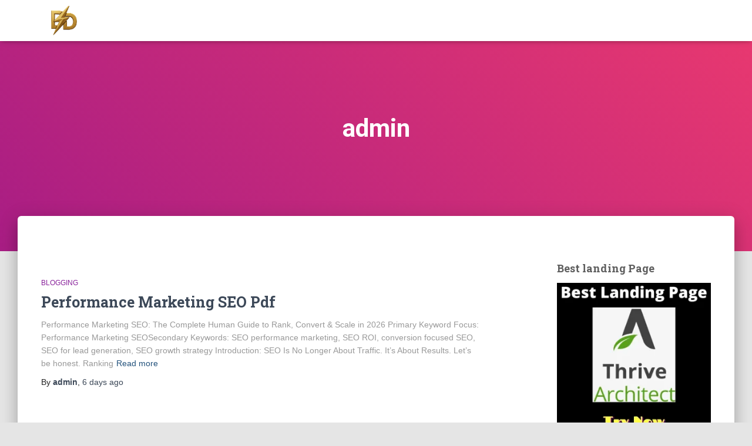

--- FILE ---
content_type: text/html; charset=UTF-8
request_url: https://digitaldany.com/author/admin/
body_size: 17537
content:
<!DOCTYPE html>
<html dir="ltr" lang="en-GB" prefix="og: https://ogp.me/ns#" prefix="og: https://ogp.me/ns#">

<head>
	<meta charset='UTF-8'>
	<meta name="viewport" content="width=device-width, initial-scale=1">
	<link rel="profile" href="http://gmpg.org/xfn/11">
			<style>img:is([sizes="auto" i], [sizes^="auto," i]) { contain-intrinsic-size: 3000px 1500px }</style>
	
		<!-- All in One SEO 4.9.1.1 - aioseo.com -->
	<meta name="robots" content="max-image-preview:large" />
	<link rel="canonical" href="https://digitaldany.com/author/admin/" />
	<link rel="next" href="https://digitaldany.com/author/admin/page/2/" />
	<meta name="generator" content="All in One SEO (AIOSEO) 4.9.1.1" />
		<script type="application/ld+json" class="aioseo-schema">
			{"@context":"https:\/\/schema.org","@graph":[{"@type":"BreadcrumbList","@id":"https:\/\/digitaldany.com\/author\/admin\/#breadcrumblist","itemListElement":[{"@type":"ListItem","@id":"https:\/\/digitaldany.com#listItem","position":1,"name":"Home","item":"https:\/\/digitaldany.com","nextItem":{"@type":"ListItem","@id":"https:\/\/digitaldany.com\/author\/admin\/#listItem","name":"admin"}},{"@type":"ListItem","@id":"https:\/\/digitaldany.com\/author\/admin\/#listItem","position":2,"name":"admin","previousItem":{"@type":"ListItem","@id":"https:\/\/digitaldany.com#listItem","name":"Home"}}]},{"@type":"Organization","@id":"https:\/\/digitaldany.com\/#organization","name":"Digital Dany","description":"Learn Digital Marketing & Blogging","url":"https:\/\/digitaldany.com\/","logo":{"@type":"ImageObject","url":"https:\/\/i0.wp.com\/digitaldany.com\/wp-content\/uploads\/2025\/11\/cropped-ChatGPT-Image-Nov-1-2025-01_15_25-AM.png?fit=1023%2C683&ssl=1","@id":"https:\/\/digitaldany.com\/author\/admin\/#organizationLogo","width":1023,"height":683,"caption":"Digital Dany favicon"},"image":{"@id":"https:\/\/digitaldany.com\/author\/admin\/#organizationLogo"}},{"@type":"Person","@id":"https:\/\/digitaldany.com\/author\/admin\/#author","url":"https:\/\/digitaldany.com\/author\/admin\/","name":"admin","image":{"@type":"ImageObject","@id":"https:\/\/digitaldany.com\/author\/admin\/#authorImage","url":"https:\/\/secure.gravatar.com\/avatar\/aa3f876b3a4af5d0b39e6f7d610edfe3f3f5472ce370bff4137ed7f30ac75231?s=96&d=mm&r=g","width":96,"height":96,"caption":"admin"},"mainEntityOfPage":{"@id":"https:\/\/digitaldany.com\/author\/admin\/#profilepage"}},{"@type":"ProfilePage","@id":"https:\/\/digitaldany.com\/author\/admin\/#profilepage","url":"https:\/\/digitaldany.com\/author\/admin\/","name":"admin - Digital Dany","inLanguage":"en-GB","isPartOf":{"@id":"https:\/\/digitaldany.com\/#website"},"breadcrumb":{"@id":"https:\/\/digitaldany.com\/author\/admin\/#breadcrumblist"},"dateCreated":"2021-01-12T09:19:51+05:30","mainEntity":{"@id":"https:\/\/digitaldany.com\/author\/admin\/#author"}},{"@type":"WebSite","@id":"https:\/\/digitaldany.com\/#website","url":"https:\/\/digitaldany.com\/","name":"Digital Dany","description":"Learn Digital Marketing & Blogging","inLanguage":"en-GB","publisher":{"@id":"https:\/\/digitaldany.com\/#organization"}}]}
		</script>
		<!-- All in One SEO -->


<!-- Search Engine Optimization by Rank Math - https://rankmath.com/ -->
<title>admin - Digital Dany</title>
<meta name="robots" content="follow, noindex"/>
<meta property="og:locale" content="en_GB" />
<meta property="og:type" content="profile" />
<meta property="og:title" content="admin, Author at Digital Dany" />
<meta property="og:url" content="https://digitaldany.com/author/admin/" />
<meta property="og:site_name" content="Digital Dany" />
<meta name="twitter:card" content="summary_large_image" />
<meta name="twitter:title" content="admin, Author at Digital Dany" />
<meta name="twitter:label1" content="Name" />
<meta name="twitter:data1" content="admin" />
<meta name="twitter:label2" content="Posts" />
<meta name="twitter:data2" content="106" />
<script type="application/ld+json" class="rank-math-schema">{"@context":"https://schema.org","@graph":[{"@type":"Person","@id":"https://digitaldany.com/#person","name":"Digital Dany","url":"https://digitaldany.com","image":{"@type":"ImageObject","@id":"https://digitaldany.com/#logo","url":"https://digitaldany.com/wp-content/uploads/2025/11/cropped-ChatGPT-Image-Nov-1-2025-01_15_25-AM.png","contentUrl":"https://digitaldany.com/wp-content/uploads/2025/11/cropped-ChatGPT-Image-Nov-1-2025-01_15_25-AM.png","caption":"Digital Dany","inLanguage":"en-GB","width":"1023","height":"683"}},{"@type":"WebSite","@id":"https://digitaldany.com/#website","url":"https://digitaldany.com","name":"Digital Dany","publisher":{"@id":"https://digitaldany.com/#person"},"inLanguage":"en-GB"},{"@type":"ProfilePage","@id":"https://digitaldany.com/author/admin/#webpage","url":"https://digitaldany.com/author/admin/","name":"admin, Author at Digital Dany","isPartOf":{"@id":"https://digitaldany.com/#website"},"inLanguage":"en-GB"},{"@type":"Person","@id":"https://digitaldany.com/author/admin/","name":"admin","url":"https://digitaldany.com/author/admin/","image":{"@type":"ImageObject","@id":"https://secure.gravatar.com/avatar/aa3f876b3a4af5d0b39e6f7d610edfe3f3f5472ce370bff4137ed7f30ac75231?s=96&amp;d=mm&amp;r=g","url":"https://secure.gravatar.com/avatar/aa3f876b3a4af5d0b39e6f7d610edfe3f3f5472ce370bff4137ed7f30ac75231?s=96&amp;d=mm&amp;r=g","caption":"admin","inLanguage":"en-GB"},"sameAs":["http://digitaldany.com"],"mainEntityOfPage":{"@id":"https://digitaldany.com/author/admin/#webpage"}}]}</script>
<!-- /Rank Math WordPress SEO plugin -->

<link rel='dns-prefetch' href='//stats.wp.com' />
<link rel='dns-prefetch' href='//fonts.googleapis.com' />
<link rel='dns-prefetch' href='//www.googletagmanager.com' />
<link rel='preconnect' href='//i0.wp.com' />
<link rel='preconnect' href='//c0.wp.com' />
<link rel="alternate" type="application/rss+xml" title="Digital Dany &raquo; Feed" href="https://digitaldany.com/feed/" />
<link rel="alternate" type="application/rss+xml" title="Digital Dany &raquo; Comments Feed" href="https://digitaldany.com/comments/feed/" />
<link rel="alternate" type="application/rss+xml" title="Digital Dany &raquo; Posts by admin Feed" href="https://digitaldany.com/author/admin/feed/" />
		<!-- This site uses the Google Analytics by MonsterInsights plugin v9.11.0 - Using Analytics tracking - https://www.monsterinsights.com/ -->
		<!-- Note: MonsterInsights is not currently configured on this site. The site owner needs to authenticate with Google Analytics in the MonsterInsights settings panel. -->
					<!-- No tracking code set -->
				<!-- / Google Analytics by MonsterInsights -->
		<script type="text/javascript">
/* <![CDATA[ */
window._wpemojiSettings = {"baseUrl":"https:\/\/s.w.org\/images\/core\/emoji\/16.0.1\/72x72\/","ext":".png","svgUrl":"https:\/\/s.w.org\/images\/core\/emoji\/16.0.1\/svg\/","svgExt":".svg","source":{"concatemoji":"https:\/\/digitaldany.com\/wp-includes\/js\/wp-emoji-release.min.js?ver=6.8.3"}};
/*! This file is auto-generated */
!function(s,n){var o,i,e;function c(e){try{var t={supportTests:e,timestamp:(new Date).valueOf()};sessionStorage.setItem(o,JSON.stringify(t))}catch(e){}}function p(e,t,n){e.clearRect(0,0,e.canvas.width,e.canvas.height),e.fillText(t,0,0);var t=new Uint32Array(e.getImageData(0,0,e.canvas.width,e.canvas.height).data),a=(e.clearRect(0,0,e.canvas.width,e.canvas.height),e.fillText(n,0,0),new Uint32Array(e.getImageData(0,0,e.canvas.width,e.canvas.height).data));return t.every(function(e,t){return e===a[t]})}function u(e,t){e.clearRect(0,0,e.canvas.width,e.canvas.height),e.fillText(t,0,0);for(var n=e.getImageData(16,16,1,1),a=0;a<n.data.length;a++)if(0!==n.data[a])return!1;return!0}function f(e,t,n,a){switch(t){case"flag":return n(e,"\ud83c\udff3\ufe0f\u200d\u26a7\ufe0f","\ud83c\udff3\ufe0f\u200b\u26a7\ufe0f")?!1:!n(e,"\ud83c\udde8\ud83c\uddf6","\ud83c\udde8\u200b\ud83c\uddf6")&&!n(e,"\ud83c\udff4\udb40\udc67\udb40\udc62\udb40\udc65\udb40\udc6e\udb40\udc67\udb40\udc7f","\ud83c\udff4\u200b\udb40\udc67\u200b\udb40\udc62\u200b\udb40\udc65\u200b\udb40\udc6e\u200b\udb40\udc67\u200b\udb40\udc7f");case"emoji":return!a(e,"\ud83e\udedf")}return!1}function g(e,t,n,a){var r="undefined"!=typeof WorkerGlobalScope&&self instanceof WorkerGlobalScope?new OffscreenCanvas(300,150):s.createElement("canvas"),o=r.getContext("2d",{willReadFrequently:!0}),i=(o.textBaseline="top",o.font="600 32px Arial",{});return e.forEach(function(e){i[e]=t(o,e,n,a)}),i}function t(e){var t=s.createElement("script");t.src=e,t.defer=!0,s.head.appendChild(t)}"undefined"!=typeof Promise&&(o="wpEmojiSettingsSupports",i=["flag","emoji"],n.supports={everything:!0,everythingExceptFlag:!0},e=new Promise(function(e){s.addEventListener("DOMContentLoaded",e,{once:!0})}),new Promise(function(t){var n=function(){try{var e=JSON.parse(sessionStorage.getItem(o));if("object"==typeof e&&"number"==typeof e.timestamp&&(new Date).valueOf()<e.timestamp+604800&&"object"==typeof e.supportTests)return e.supportTests}catch(e){}return null}();if(!n){if("undefined"!=typeof Worker&&"undefined"!=typeof OffscreenCanvas&&"undefined"!=typeof URL&&URL.createObjectURL&&"undefined"!=typeof Blob)try{var e="postMessage("+g.toString()+"("+[JSON.stringify(i),f.toString(),p.toString(),u.toString()].join(",")+"));",a=new Blob([e],{type:"text/javascript"}),r=new Worker(URL.createObjectURL(a),{name:"wpTestEmojiSupports"});return void(r.onmessage=function(e){c(n=e.data),r.terminate(),t(n)})}catch(e){}c(n=g(i,f,p,u))}t(n)}).then(function(e){for(var t in e)n.supports[t]=e[t],n.supports.everything=n.supports.everything&&n.supports[t],"flag"!==t&&(n.supports.everythingExceptFlag=n.supports.everythingExceptFlag&&n.supports[t]);n.supports.everythingExceptFlag=n.supports.everythingExceptFlag&&!n.supports.flag,n.DOMReady=!1,n.readyCallback=function(){n.DOMReady=!0}}).then(function(){return e}).then(function(){var e;n.supports.everything||(n.readyCallback(),(e=n.source||{}).concatemoji?t(e.concatemoji):e.wpemoji&&e.twemoji&&(t(e.twemoji),t(e.wpemoji)))}))}((window,document),window._wpemojiSettings);
/* ]]> */
</script>
<style id='wp-emoji-styles-inline-css' type='text/css'>

	img.wp-smiley, img.emoji {
		display: inline !important;
		border: none !important;
		box-shadow: none !important;
		height: 1em !important;
		width: 1em !important;
		margin: 0 0.07em !important;
		vertical-align: -0.1em !important;
		background: none !important;
		padding: 0 !important;
	}
</style>
<link rel='stylesheet' id='wp-block-library-css' href='https://c0.wp.com/c/6.8.3/wp-includes/css/dist/block-library/style.min.css' type='text/css' media='all' />
<style id='classic-theme-styles-inline-css' type='text/css'>
/*! This file is auto-generated */
.wp-block-button__link{color:#fff;background-color:#32373c;border-radius:9999px;box-shadow:none;text-decoration:none;padding:calc(.667em + 2px) calc(1.333em + 2px);font-size:1.125em}.wp-block-file__button{background:#32373c;color:#fff;text-decoration:none}
</style>
<link rel='stylesheet' id='aioseo/css/src/vue/standalone/blocks/table-of-contents/global.scss-css' href='https://digitaldany.com/wp-content/plugins/all-in-one-seo-pack/dist/Lite/assets/css/table-of-contents/global.e90f6d47.css?ver=4.9.1.1' type='text/css' media='all' />
<link rel='stylesheet' id='mediaelement-css' href='https://c0.wp.com/c/6.8.3/wp-includes/js/mediaelement/mediaelementplayer-legacy.min.css' type='text/css' media='all' />
<link rel='stylesheet' id='wp-mediaelement-css' href='https://c0.wp.com/c/6.8.3/wp-includes/js/mediaelement/wp-mediaelement.min.css' type='text/css' media='all' />
<style id='jetpack-sharing-buttons-style-inline-css' type='text/css'>
.jetpack-sharing-buttons__services-list{display:flex;flex-direction:row;flex-wrap:wrap;gap:0;list-style-type:none;margin:5px;padding:0}.jetpack-sharing-buttons__services-list.has-small-icon-size{font-size:12px}.jetpack-sharing-buttons__services-list.has-normal-icon-size{font-size:16px}.jetpack-sharing-buttons__services-list.has-large-icon-size{font-size:24px}.jetpack-sharing-buttons__services-list.has-huge-icon-size{font-size:36px}@media print{.jetpack-sharing-buttons__services-list{display:none!important}}.editor-styles-wrapper .wp-block-jetpack-sharing-buttons{gap:0;padding-inline-start:0}ul.jetpack-sharing-buttons__services-list.has-background{padding:1.25em 2.375em}
</style>
<style id='global-styles-inline-css' type='text/css'>
:root{--wp--preset--aspect-ratio--square: 1;--wp--preset--aspect-ratio--4-3: 4/3;--wp--preset--aspect-ratio--3-4: 3/4;--wp--preset--aspect-ratio--3-2: 3/2;--wp--preset--aspect-ratio--2-3: 2/3;--wp--preset--aspect-ratio--16-9: 16/9;--wp--preset--aspect-ratio--9-16: 9/16;--wp--preset--color--black: #000000;--wp--preset--color--cyan-bluish-gray: #abb8c3;--wp--preset--color--white: #ffffff;--wp--preset--color--pale-pink: #f78da7;--wp--preset--color--vivid-red: #cf2e2e;--wp--preset--color--luminous-vivid-orange: #ff6900;--wp--preset--color--luminous-vivid-amber: #fcb900;--wp--preset--color--light-green-cyan: #7bdcb5;--wp--preset--color--vivid-green-cyan: #00d084;--wp--preset--color--pale-cyan-blue: #8ed1fc;--wp--preset--color--vivid-cyan-blue: #0693e3;--wp--preset--color--vivid-purple: #9b51e0;--wp--preset--color--accent: #e91e63;--wp--preset--color--background-color: #E5E5E5;--wp--preset--color--header-gradient: #a81d84;--wp--preset--gradient--vivid-cyan-blue-to-vivid-purple: linear-gradient(135deg,rgba(6,147,227,1) 0%,rgb(155,81,224) 100%);--wp--preset--gradient--light-green-cyan-to-vivid-green-cyan: linear-gradient(135deg,rgb(122,220,180) 0%,rgb(0,208,130) 100%);--wp--preset--gradient--luminous-vivid-amber-to-luminous-vivid-orange: linear-gradient(135deg,rgba(252,185,0,1) 0%,rgba(255,105,0,1) 100%);--wp--preset--gradient--luminous-vivid-orange-to-vivid-red: linear-gradient(135deg,rgba(255,105,0,1) 0%,rgb(207,46,46) 100%);--wp--preset--gradient--very-light-gray-to-cyan-bluish-gray: linear-gradient(135deg,rgb(238,238,238) 0%,rgb(169,184,195) 100%);--wp--preset--gradient--cool-to-warm-spectrum: linear-gradient(135deg,rgb(74,234,220) 0%,rgb(151,120,209) 20%,rgb(207,42,186) 40%,rgb(238,44,130) 60%,rgb(251,105,98) 80%,rgb(254,248,76) 100%);--wp--preset--gradient--blush-light-purple: linear-gradient(135deg,rgb(255,206,236) 0%,rgb(152,150,240) 100%);--wp--preset--gradient--blush-bordeaux: linear-gradient(135deg,rgb(254,205,165) 0%,rgb(254,45,45) 50%,rgb(107,0,62) 100%);--wp--preset--gradient--luminous-dusk: linear-gradient(135deg,rgb(255,203,112) 0%,rgb(199,81,192) 50%,rgb(65,88,208) 100%);--wp--preset--gradient--pale-ocean: linear-gradient(135deg,rgb(255,245,203) 0%,rgb(182,227,212) 50%,rgb(51,167,181) 100%);--wp--preset--gradient--electric-grass: linear-gradient(135deg,rgb(202,248,128) 0%,rgb(113,206,126) 100%);--wp--preset--gradient--midnight: linear-gradient(135deg,rgb(2,3,129) 0%,rgb(40,116,252) 100%);--wp--preset--font-size--small: 13px;--wp--preset--font-size--medium: 20px;--wp--preset--font-size--large: 36px;--wp--preset--font-size--x-large: 42px;--wp--preset--spacing--20: 0.44rem;--wp--preset--spacing--30: 0.67rem;--wp--preset--spacing--40: 1rem;--wp--preset--spacing--50: 1.5rem;--wp--preset--spacing--60: 2.25rem;--wp--preset--spacing--70: 3.38rem;--wp--preset--spacing--80: 5.06rem;--wp--preset--shadow--natural: 6px 6px 9px rgba(0, 0, 0, 0.2);--wp--preset--shadow--deep: 12px 12px 50px rgba(0, 0, 0, 0.4);--wp--preset--shadow--sharp: 6px 6px 0px rgba(0, 0, 0, 0.2);--wp--preset--shadow--outlined: 6px 6px 0px -3px rgba(255, 255, 255, 1), 6px 6px rgba(0, 0, 0, 1);--wp--preset--shadow--crisp: 6px 6px 0px rgba(0, 0, 0, 1);}:root :where(.is-layout-flow) > :first-child{margin-block-start: 0;}:root :where(.is-layout-flow) > :last-child{margin-block-end: 0;}:root :where(.is-layout-flow) > *{margin-block-start: 24px;margin-block-end: 0;}:root :where(.is-layout-constrained) > :first-child{margin-block-start: 0;}:root :where(.is-layout-constrained) > :last-child{margin-block-end: 0;}:root :where(.is-layout-constrained) > *{margin-block-start: 24px;margin-block-end: 0;}:root :where(.is-layout-flex){gap: 24px;}:root :where(.is-layout-grid){gap: 24px;}body .is-layout-flex{display: flex;}.is-layout-flex{flex-wrap: wrap;align-items: center;}.is-layout-flex > :is(*, div){margin: 0;}body .is-layout-grid{display: grid;}.is-layout-grid > :is(*, div){margin: 0;}.has-black-color{color: var(--wp--preset--color--black) !important;}.has-cyan-bluish-gray-color{color: var(--wp--preset--color--cyan-bluish-gray) !important;}.has-white-color{color: var(--wp--preset--color--white) !important;}.has-pale-pink-color{color: var(--wp--preset--color--pale-pink) !important;}.has-vivid-red-color{color: var(--wp--preset--color--vivid-red) !important;}.has-luminous-vivid-orange-color{color: var(--wp--preset--color--luminous-vivid-orange) !important;}.has-luminous-vivid-amber-color{color: var(--wp--preset--color--luminous-vivid-amber) !important;}.has-light-green-cyan-color{color: var(--wp--preset--color--light-green-cyan) !important;}.has-vivid-green-cyan-color{color: var(--wp--preset--color--vivid-green-cyan) !important;}.has-pale-cyan-blue-color{color: var(--wp--preset--color--pale-cyan-blue) !important;}.has-vivid-cyan-blue-color{color: var(--wp--preset--color--vivid-cyan-blue) !important;}.has-vivid-purple-color{color: var(--wp--preset--color--vivid-purple) !important;}.has-accent-color{color: var(--wp--preset--color--accent) !important;}.has-background-color-color{color: var(--wp--preset--color--background-color) !important;}.has-header-gradient-color{color: var(--wp--preset--color--header-gradient) !important;}.has-black-background-color{background-color: var(--wp--preset--color--black) !important;}.has-cyan-bluish-gray-background-color{background-color: var(--wp--preset--color--cyan-bluish-gray) !important;}.has-white-background-color{background-color: var(--wp--preset--color--white) !important;}.has-pale-pink-background-color{background-color: var(--wp--preset--color--pale-pink) !important;}.has-vivid-red-background-color{background-color: var(--wp--preset--color--vivid-red) !important;}.has-luminous-vivid-orange-background-color{background-color: var(--wp--preset--color--luminous-vivid-orange) !important;}.has-luminous-vivid-amber-background-color{background-color: var(--wp--preset--color--luminous-vivid-amber) !important;}.has-light-green-cyan-background-color{background-color: var(--wp--preset--color--light-green-cyan) !important;}.has-vivid-green-cyan-background-color{background-color: var(--wp--preset--color--vivid-green-cyan) !important;}.has-pale-cyan-blue-background-color{background-color: var(--wp--preset--color--pale-cyan-blue) !important;}.has-vivid-cyan-blue-background-color{background-color: var(--wp--preset--color--vivid-cyan-blue) !important;}.has-vivid-purple-background-color{background-color: var(--wp--preset--color--vivid-purple) !important;}.has-accent-background-color{background-color: var(--wp--preset--color--accent) !important;}.has-background-color-background-color{background-color: var(--wp--preset--color--background-color) !important;}.has-header-gradient-background-color{background-color: var(--wp--preset--color--header-gradient) !important;}.has-black-border-color{border-color: var(--wp--preset--color--black) !important;}.has-cyan-bluish-gray-border-color{border-color: var(--wp--preset--color--cyan-bluish-gray) !important;}.has-white-border-color{border-color: var(--wp--preset--color--white) !important;}.has-pale-pink-border-color{border-color: var(--wp--preset--color--pale-pink) !important;}.has-vivid-red-border-color{border-color: var(--wp--preset--color--vivid-red) !important;}.has-luminous-vivid-orange-border-color{border-color: var(--wp--preset--color--luminous-vivid-orange) !important;}.has-luminous-vivid-amber-border-color{border-color: var(--wp--preset--color--luminous-vivid-amber) !important;}.has-light-green-cyan-border-color{border-color: var(--wp--preset--color--light-green-cyan) !important;}.has-vivid-green-cyan-border-color{border-color: var(--wp--preset--color--vivid-green-cyan) !important;}.has-pale-cyan-blue-border-color{border-color: var(--wp--preset--color--pale-cyan-blue) !important;}.has-vivid-cyan-blue-border-color{border-color: var(--wp--preset--color--vivid-cyan-blue) !important;}.has-vivid-purple-border-color{border-color: var(--wp--preset--color--vivid-purple) !important;}.has-accent-border-color{border-color: var(--wp--preset--color--accent) !important;}.has-background-color-border-color{border-color: var(--wp--preset--color--background-color) !important;}.has-header-gradient-border-color{border-color: var(--wp--preset--color--header-gradient) !important;}.has-vivid-cyan-blue-to-vivid-purple-gradient-background{background: var(--wp--preset--gradient--vivid-cyan-blue-to-vivid-purple) !important;}.has-light-green-cyan-to-vivid-green-cyan-gradient-background{background: var(--wp--preset--gradient--light-green-cyan-to-vivid-green-cyan) !important;}.has-luminous-vivid-amber-to-luminous-vivid-orange-gradient-background{background: var(--wp--preset--gradient--luminous-vivid-amber-to-luminous-vivid-orange) !important;}.has-luminous-vivid-orange-to-vivid-red-gradient-background{background: var(--wp--preset--gradient--luminous-vivid-orange-to-vivid-red) !important;}.has-very-light-gray-to-cyan-bluish-gray-gradient-background{background: var(--wp--preset--gradient--very-light-gray-to-cyan-bluish-gray) !important;}.has-cool-to-warm-spectrum-gradient-background{background: var(--wp--preset--gradient--cool-to-warm-spectrum) !important;}.has-blush-light-purple-gradient-background{background: var(--wp--preset--gradient--blush-light-purple) !important;}.has-blush-bordeaux-gradient-background{background: var(--wp--preset--gradient--blush-bordeaux) !important;}.has-luminous-dusk-gradient-background{background: var(--wp--preset--gradient--luminous-dusk) !important;}.has-pale-ocean-gradient-background{background: var(--wp--preset--gradient--pale-ocean) !important;}.has-electric-grass-gradient-background{background: var(--wp--preset--gradient--electric-grass) !important;}.has-midnight-gradient-background{background: var(--wp--preset--gradient--midnight) !important;}.has-small-font-size{font-size: var(--wp--preset--font-size--small) !important;}.has-medium-font-size{font-size: var(--wp--preset--font-size--medium) !important;}.has-large-font-size{font-size: var(--wp--preset--font-size--large) !important;}.has-x-large-font-size{font-size: var(--wp--preset--font-size--x-large) !important;}
:root :where(.wp-block-pullquote){font-size: 1.5em;line-height: 1.6;}
</style>
<link rel='stylesheet' id='hostinger-reach-subscription-block-css' href='https://digitaldany.com/wp-content/plugins/hostinger-reach/frontend/dist/blocks/subscription.css?ver=1765712458' type='text/css' media='all' />
<link rel='stylesheet' id='bootstrap-css' href='https://digitaldany.com/wp-content/themes/hestia/assets/bootstrap/css/bootstrap.min.css?ver=1.0.2' type='text/css' media='all' />
<link rel='stylesheet' id='hestia-font-sizes-css' href='https://digitaldany.com/wp-content/themes/hestia/assets/css/font-sizes.min.css?ver=3.3.2' type='text/css' media='all' />
<link rel='stylesheet' id='hestia_style-css' href='https://digitaldany.com/wp-content/themes/hestia/style.min.css?ver=3.3.2' type='text/css' media='all' />
<style id='hestia_style-inline-css' type='text/css'>
.hestia-top-bar,.hestia-top-bar .widget.widget_shopping_cart .cart_list{background-color:#363537}.hestia-top-bar .widget .label-floating input[type=search]:-webkit-autofill{-webkit-box-shadow:inset 0 0 0 9999px #363537}.hestia-top-bar,.hestia-top-bar .widget .label-floating input[type=search],.hestia-top-bar .widget.widget_search form.form-group:before,.hestia-top-bar .widget.widget_product_search form.form-group:before,.hestia-top-bar .widget.widget_shopping_cart:before{color:#fff}.hestia-top-bar .widget .label-floating input[type=search]{-webkit-text-fill-color:#fff !important}.hestia-top-bar div.widget.widget_shopping_cart:before,.hestia-top-bar .widget.widget_product_search form.form-group:before,.hestia-top-bar .widget.widget_search form.form-group:before{background-color:#fff}.hestia-top-bar a,.hestia-top-bar .top-bar-nav li a{color:#fff}.hestia-top-bar ul li a[href*="mailto:"]:before,.hestia-top-bar ul li a[href*="tel:"]:before{background-color:#fff}.hestia-top-bar a:hover,.hestia-top-bar .top-bar-nav li a:hover{color:#eee}.hestia-top-bar ul li:hover a[href*="mailto:"]:before,.hestia-top-bar ul li:hover a[href*="tel:"]:before{background-color:#eee}
footer.footer.footer-black{background:#323437}footer.footer.footer-black.footer-big{color:#fff}footer.footer.footer-black a{color:#fff}footer.footer.footer-black hr{border-color:#5e5e5e}.footer-big p,.widget,.widget code,.widget pre{color:#5e5e5e}
:root{--hestia-primary-color:#e91e63}a,.navbar .dropdown-menu li:hover>a,.navbar .dropdown-menu li:focus>a,.navbar .dropdown-menu li:active>a,.navbar .navbar-nav>li .dropdown-menu li:hover>a,body:not(.home) .navbar-default .navbar-nav>.active:not(.btn)>a,body:not(.home) .navbar-default .navbar-nav>.active:not(.btn)>a:hover,body:not(.home) .navbar-default .navbar-nav>.active:not(.btn)>a:focus,a:hover,.card-blog a.moretag:hover,.card-blog a.more-link:hover,.widget a:hover,.has-text-color.has-accent-color,p.has-text-color a{color:#e91e63}.svg-text-color{fill:#e91e63}.pagination span.current,.pagination span.current:focus,.pagination span.current:hover{border-color:#e91e63}button,button:hover,.woocommerce .track_order button[type="submit"],.woocommerce .track_order button[type="submit"]:hover,div.wpforms-container .wpforms-form button[type=submit].wpforms-submit,div.wpforms-container .wpforms-form button[type=submit].wpforms-submit:hover,input[type="button"],input[type="button"]:hover,input[type="submit"],input[type="submit"]:hover,input#searchsubmit,.pagination span.current,.pagination span.current:focus,.pagination span.current:hover,.btn.btn-primary,.btn.btn-primary:link,.btn.btn-primary:hover,.btn.btn-primary:focus,.btn.btn-primary:active,.btn.btn-primary.active,.btn.btn-primary.active:focus,.btn.btn-primary.active:hover,.btn.btn-primary:active:hover,.btn.btn-primary:active:focus,.btn.btn-primary:active:hover,.hestia-sidebar-open.btn.btn-rose,.hestia-sidebar-close.btn.btn-rose,.hestia-sidebar-open.btn.btn-rose:hover,.hestia-sidebar-close.btn.btn-rose:hover,.hestia-sidebar-open.btn.btn-rose:focus,.hestia-sidebar-close.btn.btn-rose:focus,.label.label-primary,.hestia-work .portfolio-item:nth-child(6n+1) .label,.nav-cart .nav-cart-content .widget .buttons .button,.has-accent-background-color[class*="has-background"]{background-color:#e91e63}@media(max-width:768px){.navbar-default .navbar-nav>li>a:hover,.navbar-default .navbar-nav>li>a:focus,.navbar .navbar-nav .dropdown .dropdown-menu li a:hover,.navbar .navbar-nav .dropdown .dropdown-menu li a:focus,.navbar button.navbar-toggle:hover,.navbar .navbar-nav li:hover>a i{color:#e91e63}}body:not(.woocommerce-page) button:not([class^="fl-"]):not(.hestia-scroll-to-top):not(.navbar-toggle):not(.close),body:not(.woocommerce-page) .button:not([class^="fl-"]):not(hestia-scroll-to-top):not(.navbar-toggle):not(.add_to_cart_button):not(.product_type_grouped):not(.product_type_external),div.wpforms-container .wpforms-form button[type=submit].wpforms-submit,input[type="submit"],input[type="button"],.btn.btn-primary,.widget_product_search button[type="submit"],.hestia-sidebar-open.btn.btn-rose,.hestia-sidebar-close.btn.btn-rose,.everest-forms button[type=submit].everest-forms-submit-button{-webkit-box-shadow:0 2px 2px 0 rgba(233,30,99,0.14),0 3px 1px -2px rgba(233,30,99,0.2),0 1px 5px 0 rgba(233,30,99,0.12);box-shadow:0 2px 2px 0 rgba(233,30,99,0.14),0 3px 1px -2px rgba(233,30,99,0.2),0 1px 5px 0 rgba(233,30,99,0.12)}.card .header-primary,.card .content-primary,.everest-forms button[type=submit].everest-forms-submit-button{background:#e91e63}body:not(.woocommerce-page) .button:not([class^="fl-"]):not(.hestia-scroll-to-top):not(.navbar-toggle):not(.add_to_cart_button):hover,body:not(.woocommerce-page) button:not([class^="fl-"]):not(.hestia-scroll-to-top):not(.navbar-toggle):not(.close):hover,div.wpforms-container .wpforms-form button[type=submit].wpforms-submit:hover,input[type="submit"]:hover,input[type="button"]:hover,input#searchsubmit:hover,.widget_product_search button[type="submit"]:hover,.pagination span.current,.btn.btn-primary:hover,.btn.btn-primary:focus,.btn.btn-primary:active,.btn.btn-primary.active,.btn.btn-primary:active:focus,.btn.btn-primary:active:hover,.hestia-sidebar-open.btn.btn-rose:hover,.hestia-sidebar-close.btn.btn-rose:hover,.pagination span.current:hover,.everest-forms button[type=submit].everest-forms-submit-button:hover,.everest-forms button[type=submit].everest-forms-submit-button:focus,.everest-forms button[type=submit].everest-forms-submit-button:active{-webkit-box-shadow:0 14px 26px -12px rgba(233,30,99,0.42),0 4px 23px 0 rgba(0,0,0,0.12),0 8px 10px -5px rgba(233,30,99,0.2);box-shadow:0 14px 26px -12px rgba(233,30,99,0.42),0 4px 23px 0 rgba(0,0,0,0.12),0 8px 10px -5px rgba(233,30,99,0.2);color:#fff}.form-group.is-focused .form-control{background-image:-webkit-gradient(linear,left top,left bottom,from(#e91e63),to(#e91e63)),-webkit-gradient(linear,left top,left bottom,from(#d2d2d2),to(#d2d2d2));background-image:-webkit-linear-gradient(linear,left top,left bottom,from(#e91e63),to(#e91e63)),-webkit-linear-gradient(linear,left top,left bottom,from(#d2d2d2),to(#d2d2d2));background-image:linear-gradient(linear,left top,left bottom,from(#e91e63),to(#e91e63)),linear-gradient(linear,left top,left bottom,from(#d2d2d2),to(#d2d2d2))}.navbar:not(.navbar-transparent) li:not(.btn):hover>a,.navbar li.on-section:not(.btn)>a,.navbar.full-screen-menu.navbar-transparent li:not(.btn):hover>a,.navbar.full-screen-menu .navbar-toggle:hover,.navbar:not(.navbar-transparent) .nav-cart:hover,.navbar:not(.navbar-transparent) .hestia-toggle-search:hover{color:#e91e63}.header-filter-gradient{background:linear-gradient(45deg,rgba(168,29,132,1) 0,rgb(234,57,111) 100%)}.has-text-color.has-header-gradient-color{color:#a81d84}.has-header-gradient-background-color[class*="has-background"]{background-color:#a81d84}.has-text-color.has-background-color-color{color:#E5E5E5}.has-background-color-background-color[class*="has-background"]{background-color:#E5E5E5}
.btn.btn-primary:not(.colored-button):not(.btn-left):not(.btn-right):not(.btn-just-icon):not(.menu-item),input[type="submit"]:not(.search-submit),body:not(.woocommerce-account) .woocommerce .button.woocommerce-Button,.woocommerce .product button.button,.woocommerce .product button.button.alt,.woocommerce .product #respond input#submit,.woocommerce-cart .blog-post .woocommerce .cart-collaterals .cart_totals .checkout-button,.woocommerce-checkout #payment #place_order,.woocommerce-account.woocommerce-page button.button,.woocommerce .track_order button[type="submit"],.nav-cart .nav-cart-content .widget .buttons .button,.woocommerce a.button.wc-backward,body.woocommerce .wccm-catalog-item a.button,body.woocommerce a.wccm-button.button,form.woocommerce-form-coupon button.button,div.wpforms-container .wpforms-form button[type=submit].wpforms-submit,div.woocommerce a.button.alt,div.woocommerce table.my_account_orders .button,.btn.colored-button,.btn.btn-left,.btn.btn-right,.btn:not(.colored-button):not(.btn-left):not(.btn-right):not(.btn-just-icon):not(.menu-item):not(.hestia-sidebar-open):not(.hestia-sidebar-close){padding-top:15px;padding-bottom:15px;padding-left:33px;padding-right:33px}
:root{--hestia-button-border-radius:3px}.btn.btn-primary:not(.colored-button):not(.btn-left):not(.btn-right):not(.btn-just-icon):not(.menu-item),input[type="submit"]:not(.search-submit),body:not(.woocommerce-account) .woocommerce .button.woocommerce-Button,.woocommerce .product button.button,.woocommerce .product button.button.alt,.woocommerce .product #respond input#submit,.woocommerce-cart .blog-post .woocommerce .cart-collaterals .cart_totals .checkout-button,.woocommerce-checkout #payment #place_order,.woocommerce-account.woocommerce-page button.button,.woocommerce .track_order button[type="submit"],.nav-cart .nav-cart-content .widget .buttons .button,.woocommerce a.button.wc-backward,body.woocommerce .wccm-catalog-item a.button,body.woocommerce a.wccm-button.button,form.woocommerce-form-coupon button.button,div.wpforms-container .wpforms-form button[type=submit].wpforms-submit,div.woocommerce a.button.alt,div.woocommerce table.my_account_orders .button,input[type="submit"].search-submit,.hestia-view-cart-wrapper .added_to_cart.wc-forward,.woocommerce-product-search button,.woocommerce-cart .actions .button,#secondary div[id^=woocommerce_price_filter] .button,.woocommerce div[id^=woocommerce_widget_cart].widget .buttons .button,.searchform input[type=submit],.searchform button,.search-form:not(.media-toolbar-primary) input[type=submit],.search-form:not(.media-toolbar-primary) button,.woocommerce-product-search input[type=submit],.btn.colored-button,.btn.btn-left,.btn.btn-right,.btn:not(.colored-button):not(.btn-left):not(.btn-right):not(.btn-just-icon):not(.menu-item):not(.hestia-sidebar-open):not(.hestia-sidebar-close){border-radius:3px}
body,ul,.tooltip-inner{font-family:Arial,Helvetica,sans-serif}
@media(min-width:769px){.page-header.header-small .hestia-title,.page-header.header-small .title,h1.hestia-title.title-in-content,.main article.section .has-title-font-size{font-size:42px}}
@media( min-width:480px){}@media( min-width:768px){}.hestia-scroll-to-top{border-radius :50%;background-color:#999}.hestia-scroll-to-top:hover{background-color:#999}.hestia-scroll-to-top:hover svg,.hestia-scroll-to-top:hover p{color:#fff}.hestia-scroll-to-top svg,.hestia-scroll-to-top p{color:#fff}
</style>
<link rel='stylesheet' id='hestia_fonts-css' href='https://fonts.googleapis.com/css?family=Roboto%3A300%2C400%2C500%2C700%7CRoboto+Slab%3A400%2C700&#038;subset=latin%2Clatin-ext&#038;ver=3.3.2' type='text/css' media='all' />
<script type="text/javascript" src="https://c0.wp.com/c/6.8.3/wp-includes/js/jquery/jquery.min.js" id="jquery-core-js"></script>
<script type="text/javascript" src="https://c0.wp.com/c/6.8.3/wp-includes/js/jquery/jquery-migrate.min.js" id="jquery-migrate-js"></script>
<link rel="https://api.w.org/" href="https://digitaldany.com/wp-json/" /><link rel="alternate" title="JSON" type="application/json" href="https://digitaldany.com/wp-json/wp/v2/users/1" /><link rel="EditURI" type="application/rsd+xml" title="RSD" href="https://digitaldany.com/xmlrpc.php?rsd" />
<meta name="generator" content="WordPress 6.8.3" />
<meta name="generator" content="Site Kit by Google 1.167.0" />	<style>img#wpstats{display:none}</style>
		<script type="text/javascript" id="google_gtagjs" src="https://www.googletagmanager.com/gtag/js?id=G-0KCSZM97FH" async="async"></script>
<script type="text/javascript" id="google_gtagjs-inline">
/* <![CDATA[ */
window.dataLayer = window.dataLayer || [];function gtag(){dataLayer.push(arguments);}gtag('js', new Date());gtag('config', 'G-0KCSZM97FH', {} );
/* ]]> */
</script>
<link rel="icon" href="https://i0.wp.com/digitaldany.com/wp-content/uploads/2021/10/cropped-Black-and-Blue-Lighting-Bolt-Edm-Music-Logo-1.jpg?fit=32%2C32&#038;ssl=1" sizes="32x32" />
<link rel="icon" href="https://i0.wp.com/digitaldany.com/wp-content/uploads/2021/10/cropped-Black-and-Blue-Lighting-Bolt-Edm-Music-Logo-1.jpg?fit=192%2C192&#038;ssl=1" sizes="192x192" />
<link rel="apple-touch-icon" href="https://i0.wp.com/digitaldany.com/wp-content/uploads/2021/10/cropped-Black-and-Blue-Lighting-Bolt-Edm-Music-Logo-1.jpg?fit=180%2C180&#038;ssl=1" />
<meta name="msapplication-TileImage" content="https://i0.wp.com/digitaldany.com/wp-content/uploads/2021/10/cropped-Black-and-Blue-Lighting-Bolt-Edm-Music-Logo-1.jpg?fit=270%2C270&#038;ssl=1" />
</head>

<body class="archive author author-admin author-1 wp-custom-logo wp-theme-hestia header-layout-default">
		<div class="wrapper  default ">
		<header class="header ">
			<div style="display: none"></div>		<nav class="navbar navbar-default  hestia_left navbar-not-transparent navbar-fixed-top">
						<div class="container">
						<div class="navbar-header">
			<div class="title-logo-wrapper">
				<a class="navbar-brand" href="https://digitaldany.com/"
						title="Digital Dany">
					<img  src="https://i0.wp.com/digitaldany.com/wp-content/uploads/2025/11/cropped-ChatGPT-Image-Nov-1-2025-01_15_25-AM.png?fit=1023%2C683&#038;ssl=1" alt="Digital Dany" width="1023" height="683"></a>
			</div>
								<div class="navbar-toggle-wrapper">
						<button type="button" class="navbar-toggle" data-toggle="collapse" data-target="#main-navigation">
								<span class="icon-bar"></span><span class="icon-bar"></span><span class="icon-bar"></span>				<span class="sr-only">Toggle Navigation</span>
			</button>
					</div>
				</div>
					</div>
					</nav>
				</header>
<div id="primary" class="boxed-layout-header page-header header-small" data-parallax="active" ><div class="container"><div class="row"><div class="col-md-10 col-md-offset-1 text-center"><h1 class="hestia-title"><span class="vcard">admin</span></h1></div></div></div><div class="header-filter header-filter-gradient"></div></div>
<div class="main  main-raised ">
	<div class="hestia-blogs" data-layout="sidebar-right">
		<div class="container">
			<div class="row">
								<div class="col-md-8 archive-post-wrap">
					<article 
		id="post-2971" 
		class="card card-blog card-plain post-2971 post type-post status-publish format-standard hentry category-blogging tag-pdf tag-performance-marketing"><div class="row "><div class= "col-sm-12"><span class="category text-info"><a href="https://digitaldany.com/category/blogging/" title="View all posts in Blogging"  rel="tag">Blogging</a> </span><h2 class="card-title entry-title"><a href="https://digitaldany.com/performance-marketing-seo-pdf/" title="Performance Marketing SEO Pdf" rel="bookmark">Performance Marketing SEO Pdf</a></h2><div class="card-description entry-summary "><p>Performance Marketing SEO: The Complete Human Guide to Rank, Convert &amp; Scale in 2026 Primary Keyword Focus: Performance Marketing SEOSecondary Keywords: SEO performance marketing, SEO ROI, conversion focused SEO, SEO for lead generation, SEO growth strategy Introduction: SEO Is No Longer About Traffic. It’s About Results. Let’s be honest. Ranking<a class="moretag" href="https://digitaldany.com/performance-marketing-seo-pdf/"> Read more</a></p>
</div><div class="posted-by vcard author">By <a href="https://digitaldany.com/author/admin/" title="admin" class="url"><b class="author-name fn">admin</b></a>, <a href="https://digitaldany.com/performance-marketing-seo-pdf/"><time class="entry-date published" datetime="2026-01-11T02:21:30+05:30" content="2026-01-11">6 days</time> ago </a></div></div></div></article><article 
		id="post-2968" 
		class="card card-blog card-plain post-2968 post type-post status-publish format-standard hentry category-blogging"><div class="row "><div class= "col-sm-12"><span class="category text-info"><a href="https://digitaldany.com/category/blogging/" title="View all posts in Blogging"  rel="tag">Blogging</a> </span><h2 class="card-title entry-title"><a href="https://digitaldany.com/youtube-description-copy-meta-data-extractor/" title="YouTube Description Copy &amp; Meta Data Extractor – Free Tool by YouTubeTools.DigitalDany.com" rel="bookmark">YouTube Description Copy &amp; Meta Data Extractor – Free Tool by YouTubeTools.DigitalDany.com</a></h2><div class="card-description entry-summary "><p>YouTube title description extractor YouTube is no longer just a video-sharing platform.It is a powerful search engine, a branding tool, and a full-time income source for millions of creators. But here’s the hard truth: Great videos don’t rank automatically. Optimized videos do. Behind every viral or high-ranking YouTube video, there<a class="moretag" href="https://digitaldany.com/youtube-description-copy-meta-data-extractor/"> Read more</a></p>
</div><div class="posted-by vcard author">By <a href="https://digitaldany.com/author/admin/" title="admin" class="url"><b class="author-name fn">admin</b></a>, <a href="https://digitaldany.com/youtube-description-copy-meta-data-extractor/"><time class="entry-date published" datetime="2026-01-01T17:08:11+05:30" content="2026-01-01">2 weeks</time> ago </a></div></div></div></article><article 
		id="post-2965" 
		class="card card-blog card-plain post-2965 post type-post status-publish format-standard hentry category-blogging tag-blog-ideas"><div class="row "><div class= "col-sm-12"><span class="category text-info"><a href="https://digitaldany.com/category/blogging/" title="View all posts in Blogging"  rel="tag">Blogging</a> </span><h2 class="card-title entry-title"><a href="https://digitaldany.com/unlocking-creativity-10-free-blog-ideas-to-spark-your-writing-journey/" title="Unlocking Creativity: 10 Free Blog Ideas to Spark Your Writing Journey" rel="bookmark">Unlocking Creativity: 10 Free Blog Ideas to Spark Your Writing Journey</a></h2><div class="card-description entry-summary "><p>Introduction to Blogging In today’s digital landscape, blogging has emerged as a significant platform for communication, expression, and interaction. It serves a myriad of purposes, ranging from personal expression to professional branding, establishing a space for individuals to share their thoughts and ideas with a global audience. The versatility of<a class="moretag" href="https://digitaldany.com/unlocking-creativity-10-free-blog-ideas-to-spark-your-writing-journey/"> Read more</a></p>
</div><div class="posted-by vcard author">By <a href="https://digitaldany.com/author/admin/" title="admin" class="url"><b class="author-name fn">admin</b></a>, <a href="https://digitaldany.com/unlocking-creativity-10-free-blog-ideas-to-spark-your-writing-journey/"><time class="entry-date published" datetime="2025-12-13T17:41:30+05:30" content="2025-12-13">1 month</time> ago </a></div></div></div></article><article 
		id="post-2964" 
		class="card card-blog card-plain post-2964 post type-post status-publish format-standard hentry category-blogging-resources tag-blog-generator"><div class="row "><div class= "col-sm-12"><span class="category text-info"><a href="https://digitaldany.com/category/blogging-resources/" title="View all posts in Blogging Resources"  rel="tag">Blogging Resources</a> </span><h2 class="card-title entry-title"><a href="https://digitaldany.com/unlocking-creativity-the-ultimate-blog-idea-generator-tool-for-2026/" title="Unlocking Creativity: The Ultimate Blog Idea Generator Tool for 2026" rel="bookmark">Unlocking Creativity: The Ultimate Blog Idea Generator Tool for 2026</a></h2><div class="card-description entry-summary "><p>Introduction to the Blog Idea Generator Tool As we move into 2026, content creation continues to evolve, and so do the challenges that come with it. Finding the right topics for your blog can often be a daunting task. That&#8217;s where a blog idea generator tool comes into play. This<a class="moretag" href="https://digitaldany.com/unlocking-creativity-the-ultimate-blog-idea-generator-tool-for-2026/"> Read more</a></p>
</div><div class="posted-by vcard author">By <a href="https://digitaldany.com/author/admin/" title="admin" class="url"><b class="author-name fn">admin</b></a>, <a href="https://digitaldany.com/unlocking-creativity-the-ultimate-blog-idea-generator-tool-for-2026/"><time class="entry-date published" datetime="2025-12-13T17:40:05+05:30" content="2025-12-13">1 month</time> ago </a></div></div></div></article><article 
		id="post-2963" 
		class="card card-blog card-plain post-2963 post type-post status-publish format-standard hentry category-social-media tag-tweet-generator"><div class="row "><div class= "col-sm-12"><span class="category text-info"><a href="https://digitaldany.com/category/social-media/" title="View all posts in Social Media"  rel="tag">Social Media</a> </span><h2 class="card-title entry-title"><a href="https://digitaldany.com/unlocking-creativity-the-power-of-free-tweet-generators-for-twitter/" title="Unlocking Creativity: The Power of Free Tweet Generators for Twitter" rel="bookmark">Unlocking Creativity: The Power of Free Tweet Generators for Twitter</a></h2><div class="card-description entry-summary "><p>Introduction to Tweet Generators In the fast-paced realm of social media, particularly on platforms like Twitter, maintaining a consistent and engaging presence can be a daunting task. This is where tweet generators come into play. These innovative tools are designed to help users, whether individuals or businesses, brainstorm ideas and<a class="moretag" href="https://digitaldany.com/unlocking-creativity-the-power-of-free-tweet-generators-for-twitter/"> Read more</a></p>
</div><div class="posted-by vcard author">By <a href="https://digitaldany.com/author/admin/" title="admin" class="url"><b class="author-name fn">admin</b></a>, <a href="https://digitaldany.com/unlocking-creativity-the-power-of-free-tweet-generators-for-twitter/"><time class="entry-date published" datetime="2025-12-13T17:28:43+05:30" content="2025-12-13">1 month</time> ago </a></div></div></div></article><article 
		id="post-2959" 
		class="card card-blog card-plain post-2959 post type-post status-publish format-standard hentry category-blogging"><div class="row "><div class= "col-sm-12"><span class="category text-info"><a href="https://digitaldany.com/category/blogging/" title="View all posts in Blogging"  rel="tag">Blogging</a> </span><h2 class="card-title entry-title"><a href="https://digitaldany.com/wwe-smackdown-here-comes-the-pain-rom-download/" title="WWE SmackDown! Here Comes the Pain ROM Download" rel="bookmark">WWE SmackDown! Here Comes the Pain ROM Download</a></h2><div class="card-description entry-summary "><p>Here is the game WWE SmackDown! Here Comes the Pain (PS2) – Game Overview &amp; Download Info Console: PlayStation 2 (Emulator Supported)Publisher: THQGenre: Action / WrestlingRegion: USA, EuropeFile Size: 2.94 GBRating: ⭐ 4.1/5 (41 votes)Release Dates: A Fresh Take on WWE SmackDown! – Why This Classic Still Rocks “Here Comes<a class="moretag" href="https://digitaldany.com/wwe-smackdown-here-comes-the-pain-rom-download/"> Read more</a></p>
</div><div class="posted-by vcard author">By <a href="https://digitaldany.com/author/admin/" title="admin" class="url"><b class="author-name fn">admin</b></a>, <a href="https://digitaldany.com/wwe-smackdown-here-comes-the-pain-rom-download/"><time class="entry-date published" datetime="2025-12-05T12:13:28+05:30" content="2025-12-05">1 month</time><time class="updated hestia-hidden" datetime="2025-12-05T12:13:30+05:30">December 5, 2025</time> ago </a></div></div></div></article>
	<nav class="navigation pagination" aria-label="Posts pagination">
		<h2 class="screen-reader-text">Posts pagination</h2>
		<div class="nav-links"><span aria-current="page" class="page-numbers current">1</span>
<a class="page-numbers" href="https://digitaldany.com/author/admin/page/2/">2</a>
<span class="page-numbers dots">&hellip;</span>
<a class="page-numbers" href="https://digitaldany.com/author/admin/page/18/">18</a>
<a class="next page-numbers" href="https://digitaldany.com/author/admin/page/2/">Next</a></div>
	</nav>				</div>
					<div class="col-md-3 blog-sidebar-wrapper col-md-offset-1">
		<aside id="secondary" class="blog-sidebar" role="complementary">
						<div id="media_image-8" class="widget widget_media_image"><h5>Best landing Page</h5><a href="https://thrivethemes.com/affiliates/ref.php?id=11385"><img width="300" height="300" src="https://i0.wp.com/digitaldany.com/wp-content/uploads/2021/04/Best-Landing-Page.png?fit=300%2C300&amp;ssl=1" class="image wp-image-1413  attachment-medium size-medium" alt="Best Landing Page Thrive Architect" style="max-width: 100%; height: auto;" decoding="async" loading="lazy" srcset="https://i0.wp.com/digitaldany.com/wp-content/uploads/2021/04/Best-Landing-Page.png?w=500&amp;ssl=1 500w, https://i0.wp.com/digitaldany.com/wp-content/uploads/2021/04/Best-Landing-Page.png?resize=300%2C300&amp;ssl=1 300w, https://i0.wp.com/digitaldany.com/wp-content/uploads/2021/04/Best-Landing-Page.png?resize=150%2C150&amp;ssl=1 150w" sizes="auto, (max-width: 300px) 100vw, 300px" /></a></div><div id="media_image-3" class="widget widget_media_image"><h5>Best Hosting Offers</h5><a href="http://bluehost.sjv.io/3VBWn"><img width="300" height="175" src="https://i0.wp.com/digitaldany.com/wp-content/uploads/2021/01/main-qimg-b836f3af80e09b976613f84df5f4f033.png?fit=300%2C175&amp;ssl=1" class="image wp-image-149  attachment-medium size-medium" alt="Blue Host Services" style="max-width: 100%; height: auto;" decoding="async" loading="lazy" srcset="https://i0.wp.com/digitaldany.com/wp-content/uploads/2021/01/main-qimg-b836f3af80e09b976613f84df5f4f033.png?w=602&amp;ssl=1 602w, https://i0.wp.com/digitaldany.com/wp-content/uploads/2021/01/main-qimg-b836f3af80e09b976613f84df5f4f033.png?resize=300%2C175&amp;ssl=1 300w" sizes="auto, (max-width: 300px) 100vw, 300px" /></a></div><div id="text-1" class="widget widget_text"><h5>Best Hosting Offers</h5>			<div class="textwidget"><p>Top 5 Hosting Services.</p>
<ol>
<li class="TrT0Xe"><a href="http://bluehost.sjv.io/3VBWn"><b>Bluehost</b></a> – Best Web Host for Beginners.</li>
<li class="TrT0Xe"><b>Go Daddy</b> – Most Affordable Month-to-Month Plan.</li>
<li class="TrT0Xe"><a href="https://www.hostg.xyz/aff_ad?campaign_id=5707&amp;aff_id=69484">Hostinger</a> – Best Cheap Hosting Plans.</li>
<li class="TrT0Xe"><a href="https://www.hostg.xyz/aff_ad?campaign_id=5707&amp;aff_id=69484"><b>HostGator</b></a> – Best for Lean/Minimal Needs.</li>
<li class="TrT0Xe">A2 Hosting – Fast &amp; Reliable Shared Hosting.</li>
</ol>
</div>
		</div>
		<div id="recent-posts-2" class="widget widget_recent_entries">
		<h5>Recent Posts</h5>
		<ul>
											<li>
					<a href="https://digitaldany.com/performance-marketing-seo-pdf/">Performance Marketing SEO Pdf</a>
									</li>
											<li>
					<a href="https://digitaldany.com/youtube-description-copy-meta-data-extractor/">YouTube Description Copy &amp; Meta Data Extractor – Free Tool by YouTubeTools.DigitalDany.com</a>
									</li>
											<li>
					<a href="https://digitaldany.com/unlocking-creativity-10-free-blog-ideas-to-spark-your-writing-journey/">Unlocking Creativity: 10 Free Blog Ideas to Spark Your Writing Journey</a>
									</li>
											<li>
					<a href="https://digitaldany.com/unlocking-creativity-the-ultimate-blog-idea-generator-tool-for-2026/">Unlocking Creativity: The Ultimate Blog Idea Generator Tool for 2026</a>
									</li>
											<li>
					<a href="https://digitaldany.com/unlocking-creativity-the-power-of-free-tweet-generators-for-twitter/">Unlocking Creativity: The Power of Free Tweet Generators for Twitter</a>
									</li>
											<li>
					<a href="https://digitaldany.com/wwe-smackdown-here-comes-the-pain-rom-download/">WWE SmackDown! Here Comes the Pain ROM Download</a>
									</li>
											<li>
					<a href="https://digitaldany.com/how-to-increase-website-traffic-in-2026-strategies-for-success/">How to Increase Website Traffic in 2026: Strategies for Success</a>
									</li>
											<li>
					<a href="https://digitaldany.com/how-to-start-blogging-2026/">How to Start a Blog in 2026? [How I Did it in 9 Easy Steps]</a>
									</li>
											<li>
					<a href="https://digitaldany.com/zustand-for-beginners-reactjs/">Zustand for Beginners: Simplifying State Management in React</a>
									</li>
											<li>
					<a href="https://digitaldany.com/top-11-ai-content-writing-tools-for-bloggers-in-2025/">11 Top AI Content Writing Tools for Bloggers in 2025</a>
									</li>
					</ul>

		</div><div id="text-3" class="widget widget_text"><h5>Digital dany</h5>			<div class="textwidget"><p><em>Hi, I am Dany. I am Digital Marketer and SEO Expert. I have 5 years of Experience in the Blogging. In this blog, I Share My years of Knowledge. Stay Connected with me.</em></p>
</div>
		</div><div id="block-8" class="widget widget_block"><div class="newsletter-box">
  <h3>Subscribe for Newsletter</h3>
  <p>Join our mailing list and get the latest updates directly in your inbox!</p>

  <form id="newsletterForm">
    <input type="email" id="email" name="email" placeholder="Enter your email" required>
    <button type="submit">Subscribe</button>
  </form>

  <p id="successMsg" style="display:none; color:green;">✅ Thank you for subscribing!</p>
</div>

<style>
.newsletter-box {
  background:#ffffff;
  border:1px solid #ddd;
  padding:20px;
  border-radius:10px;
  text-align:center;
  box-shadow:0 2px 6px rgba(0,0,0,0.05);
}
.newsletter-box h3 {color:#222; margin-bottom:10px;}
.newsletter-box p {font-size:14px; color:#555;}
.newsletter-box input {
  width:100%;
  padding:10px;
  margin-top:10px;
  border:1px solid #ccc;
  border-radius:5px;
}
.newsletter-box button {
  margin-top:10px;
  width:100%;
  background:#0073aa;
  color:#fff;
  border:none;
  padding:10px;
  border-radius:5px;
  cursor:pointer;
  font-weight:bold;
}
.newsletter-box button:hover {background:#005f8d;}
</style>

<script>
document.getElementById("newsletterForm").addEventListener("submit", function(e){
  e.preventDefault();
  const email = this.email.value;
  fetch("/wp-content/themes/your-theme/newsletter-handler.php", {
    method: "POST",
    headers: {"Content-Type": "application/x-www-form-urlencoded"},
    body: "email=" + encodeURIComponent(email)
  })
  .then(res => res.text())
  .then(data => {
    document.getElementById("successMsg").style.display = "block";
    this.reset();
  });
});
</script>
</div>					</aside><!-- .sidebar .widget-area -->
	</div>
				</div>
		</div>
	</div>
</div>
					<footer class="footer footer-black footer-big">
						<div class="container">
								
		<div class="content">
			<div class="row">
				<div class="col-md-4"><div id="text-10" class="widget widget_text"><h5>Pages</h5>			<div class="textwidget"><p><a href="https://digitaldany.com/about-us/">About us</a><br />
<a href="https://digitaldany.com/contact-us/">Contact us </a><br />
<a href="https://digitaldany.com/services/">Services</a><br />
<a href="https://digitaldany.com/blogging-from-scratch-in-15minutes/">Blogging Beginners</a></p>
</div>
		</div><div id="custom_html-8" class="widget_text widget widget_custom_html"><div class="textwidget custom-html-widget"><a href="https://www.facebook.com/DigitalMarketingDineshDany/">VIP Facebook Group</a></div></div></div><div class="col-md-4"><div id="text-7" class="widget widget_text"><h5>Tools I Use</h5>			<div class="textwidget"><p><a href="https://shareasale.com/r.cfm?b=1713706&amp;u=2809875&amp;m=97231&amp;urllink=&amp;afftrack=">SEMRUSH Free Try</a><br />
<a href="https://www.instamojo.com/referral">Instamojo  Free</a><br />
<a href="https://www.hostg.xyz/SH739">Hostinger </a><br />
<a href="https://thrivethemes.com/affiliates/ref.php?id=11385">Thrive Architect Page Builder</a></p>
<p>Digital Marketing Jobs</p>
<p>&nbsp;</p>
<p>&nbsp;</p>
</div>
		</div></div>			</div>
		</div>
		<hr/>
										<div class="hestia-bottom-footer-content"><div class="copyright pull-right">Hestia | Developed by <a href="https://themeisle.com" rel="nofollow">ThemeIsle</a></div></div>			</div>
					</footer>
			</div>
<script type="speculationrules">
{"prefetch":[{"source":"document","where":{"and":[{"href_matches":"\/*"},{"not":{"href_matches":["\/wp-*.php","\/wp-admin\/*","\/wp-content\/uploads\/*","\/wp-content\/*","\/wp-content\/plugins\/*","\/wp-content\/themes\/hestia\/*","\/*\\?(.+)"]}},{"not":{"selector_matches":"a[rel~=\"nofollow\"]"}},{"not":{"selector_matches":".no-prefetch, .no-prefetch a"}}]},"eagerness":"conservative"}]}
</script>
<script type="text/javascript" id="jetpack-portfolio-theme-supports-js-after">
/* <![CDATA[ */
const jetpack_portfolio_theme_supports = false
/* ]]> */
</script>
<script type="module"  src="https://digitaldany.com/wp-content/plugins/all-in-one-seo-pack/dist/Lite/assets/table-of-contents.95d0dfce.js?ver=4.9.1.1" id="aioseo/js/src/vue/standalone/blocks/table-of-contents/frontend.js-js"></script>
<script type="text/javascript" id="hostinger-reach-subscription-block-view-js-extra">
/* <![CDATA[ */
var hostinger_reach_subscription_block_data = {"endpoint":"https:\/\/digitaldany.com\/wp-json\/hostinger-reach\/v1\/contact","nonce":"93a1cad266","translations":{"thanks":"Thanks for subscribing.","error":"Something went wrong. Please try again."}};
/* ]]> */
</script>
<script type="text/javascript" src="https://digitaldany.com/wp-content/plugins/hostinger-reach/frontend/dist/blocks/subscription-view.js?ver=1765712458" id="hostinger-reach-subscription-block-view-js"></script>
<script type="text/javascript" src="https://digitaldany.com/wp-content/themes/hestia/assets/bootstrap/js/bootstrap.min.js?ver=1.0.2" id="jquery-bootstrap-js"></script>
<script type="text/javascript" src="https://c0.wp.com/c/6.8.3/wp-includes/js/jquery/ui/core.min.js" id="jquery-ui-core-js"></script>
<script type="text/javascript" id="hestia_scripts-js-extra">
/* <![CDATA[ */
var requestpost = {"ajaxurl":"https:\/\/digitaldany.com\/wp-admin\/admin-ajax.php","disable_autoslide":"","masonry":"","scroll_offset":"0"};
/* ]]> */
</script>
<script type="text/javascript" src="https://digitaldany.com/wp-content/themes/hestia/assets/js/script.min.js?ver=3.3.2" id="hestia_scripts-js"></script>
<script type="text/javascript" id="jetpack-stats-js-before">
/* <![CDATA[ */
_stq = window._stq || [];
_stq.push([ "view", JSON.parse("{\"v\":\"ext\",\"blog\":\"188529716\",\"post\":\"0\",\"tz\":\"5.5\",\"srv\":\"digitaldany.com\",\"arch_author\":\"admin\",\"arch_results\":\"6\",\"j\":\"1:15.3.1\"}") ]);
_stq.push([ "clickTrackerInit", "188529716", "0" ]);
/* ]]> */
</script>
<script type="text/javascript" src="https://stats.wp.com/e-202603.js" id="jetpack-stats-js" defer="defer" data-wp-strategy="defer"></script>
</body>
</html>
